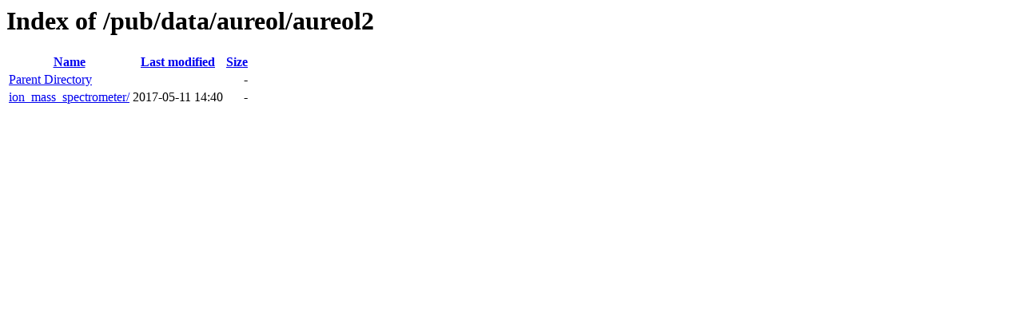

--- FILE ---
content_type: text/html;charset=ISO-8859-1
request_url: https://spdf.gsfc.nasa.gov/pub/data/aureol/aureol2/
body_size: 317
content:
<!DOCTYPE HTML PUBLIC "-//W3C//DTD HTML 3.2 Final//EN">
<html>
 <head>
  <title>Index of /pub/data/aureol/aureol2</title>
 </head>
 <body>
<h1>Index of /pub/data/aureol/aureol2</h1>
  <table>
   <tr><th><a href="?C=N;O=D">Name</a></th><th><a href="?C=M;O=A">Last modified</a></th><th><a href="?C=S;O=A">Size</a></th></tr>
<tr><td><a href="/pub/data/aureol/">Parent Directory</a></td><td>&nbsp;</td><td align="right">  - </td></tr>
<tr><td><a href="ion_mass_spectrometer/">ion_mass_spectrometer/</a></td><td align="right">2017-05-11 14:40  </td><td align="right">  - </td></tr>
</table>
</body></html>
